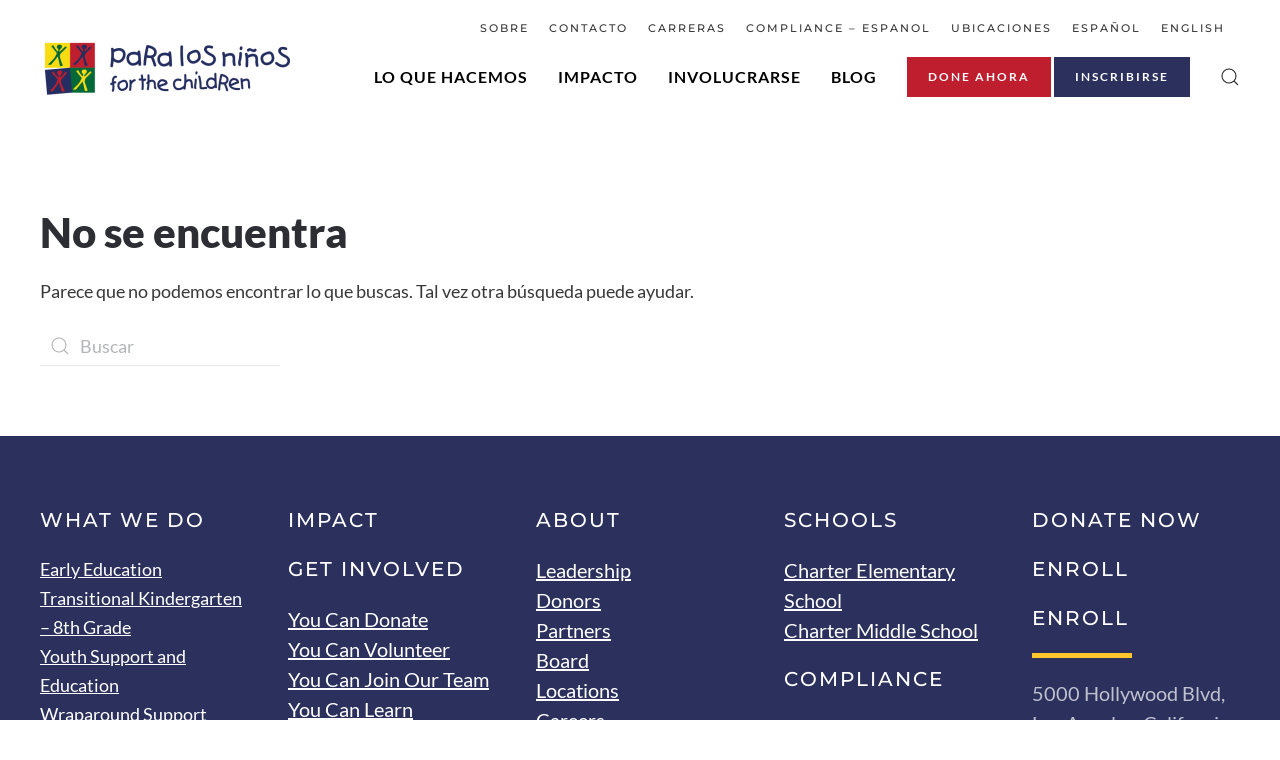

--- FILE ---
content_type: text/html; charset=UTF-8
request_url: https://paralosninos.org/es/author/cassiemondaylovesyou-com/
body_size: 8844
content:
<!DOCTYPE html>
<html lang="es-ES">
    <head>
        <meta charset="UTF-8">
        <meta http-equiv="X-UA-Compatible" content="IE=edge">
        <meta name="viewport" content="width=device-width, initial-scale=1">
        <link rel="shortcut icon" href="https://paralosninos.org/wp-content/uploads/2021/10/Asset-1@4x.png">
        <link rel="apple-touch-icon" href="/wp-content/themes/yootheme/vendor/yootheme/theme-wordpress/assets/images/apple-touch-icon.png">
                <title>cassie@mondaylovesyou.com &#8211; Para Los Niños</title>
<meta name='robots' content='max-image-preview:large' />
	<style>img:is([sizes="auto" i], [sizes^="auto," i]) { contain-intrinsic-size: 3000px 1500px }</style>
	<link rel="alternate" type="application/rss+xml" title="Para Los Niños &raquo; Feed" href="https://paralosninos.org/es/feed/" />
<link rel="alternate" type="application/rss+xml" title="Para Los Niños &raquo; Feed de los comentarios" href="https://paralosninos.org/es/comments/feed/" />
<link rel="alternate" type="application/rss+xml" title="Para Los Niños &raquo; Feed de entradas de cassie@mondaylovesyou.com" href="https://paralosninos.org/es/author/cassiemondaylovesyou-com/feed/" />
<script type="text/javascript">
/* <![CDATA[ */
window._wpemojiSettings = {"baseUrl":"https:\/\/s.w.org\/images\/core\/emoji\/16.0.1\/72x72\/","ext":".png","svgUrl":"https:\/\/s.w.org\/images\/core\/emoji\/16.0.1\/svg\/","svgExt":".svg","source":{"concatemoji":"https:\/\/paralosninos.org\/wp-includes\/js\/wp-emoji-release.min.js?ver=6.8.3"}};
/*! This file is auto-generated */
!function(s,n){var o,i,e;function c(e){try{var t={supportTests:e,timestamp:(new Date).valueOf()};sessionStorage.setItem(o,JSON.stringify(t))}catch(e){}}function p(e,t,n){e.clearRect(0,0,e.canvas.width,e.canvas.height),e.fillText(t,0,0);var t=new Uint32Array(e.getImageData(0,0,e.canvas.width,e.canvas.height).data),a=(e.clearRect(0,0,e.canvas.width,e.canvas.height),e.fillText(n,0,0),new Uint32Array(e.getImageData(0,0,e.canvas.width,e.canvas.height).data));return t.every(function(e,t){return e===a[t]})}function u(e,t){e.clearRect(0,0,e.canvas.width,e.canvas.height),e.fillText(t,0,0);for(var n=e.getImageData(16,16,1,1),a=0;a<n.data.length;a++)if(0!==n.data[a])return!1;return!0}function f(e,t,n,a){switch(t){case"flag":return n(e,"\ud83c\udff3\ufe0f\u200d\u26a7\ufe0f","\ud83c\udff3\ufe0f\u200b\u26a7\ufe0f")?!1:!n(e,"\ud83c\udde8\ud83c\uddf6","\ud83c\udde8\u200b\ud83c\uddf6")&&!n(e,"\ud83c\udff4\udb40\udc67\udb40\udc62\udb40\udc65\udb40\udc6e\udb40\udc67\udb40\udc7f","\ud83c\udff4\u200b\udb40\udc67\u200b\udb40\udc62\u200b\udb40\udc65\u200b\udb40\udc6e\u200b\udb40\udc67\u200b\udb40\udc7f");case"emoji":return!a(e,"\ud83e\udedf")}return!1}function g(e,t,n,a){var r="undefined"!=typeof WorkerGlobalScope&&self instanceof WorkerGlobalScope?new OffscreenCanvas(300,150):s.createElement("canvas"),o=r.getContext("2d",{willReadFrequently:!0}),i=(o.textBaseline="top",o.font="600 32px Arial",{});return e.forEach(function(e){i[e]=t(o,e,n,a)}),i}function t(e){var t=s.createElement("script");t.src=e,t.defer=!0,s.head.appendChild(t)}"undefined"!=typeof Promise&&(o="wpEmojiSettingsSupports",i=["flag","emoji"],n.supports={everything:!0,everythingExceptFlag:!0},e=new Promise(function(e){s.addEventListener("DOMContentLoaded",e,{once:!0})}),new Promise(function(t){var n=function(){try{var e=JSON.parse(sessionStorage.getItem(o));if("object"==typeof e&&"number"==typeof e.timestamp&&(new Date).valueOf()<e.timestamp+604800&&"object"==typeof e.supportTests)return e.supportTests}catch(e){}return null}();if(!n){if("undefined"!=typeof Worker&&"undefined"!=typeof OffscreenCanvas&&"undefined"!=typeof URL&&URL.createObjectURL&&"undefined"!=typeof Blob)try{var e="postMessage("+g.toString()+"("+[JSON.stringify(i),f.toString(),p.toString(),u.toString()].join(",")+"));",a=new Blob([e],{type:"text/javascript"}),r=new Worker(URL.createObjectURL(a),{name:"wpTestEmojiSupports"});return void(r.onmessage=function(e){c(n=e.data),r.terminate(),t(n)})}catch(e){}c(n=g(i,f,p,u))}t(n)}).then(function(e){for(var t in e)n.supports[t]=e[t],n.supports.everything=n.supports.everything&&n.supports[t],"flag"!==t&&(n.supports.everythingExceptFlag=n.supports.everythingExceptFlag&&n.supports[t]);n.supports.everythingExceptFlag=n.supports.everythingExceptFlag&&!n.supports.flag,n.DOMReady=!1,n.readyCallback=function(){n.DOMReady=!0}}).then(function(){return e}).then(function(){var e;n.supports.everything||(n.readyCallback(),(e=n.source||{}).concatemoji?t(e.concatemoji):e.wpemoji&&e.twemoji&&(t(e.twemoji),t(e.wpemoji)))}))}((window,document),window._wpemojiSettings);
/* ]]> */
</script>
		<style id="content-control-block-styles">
			@media (max-width: 640px) {
	.cc-hide-on-mobile {
		display: none !important;
	}
}
@media (min-width: 641px) and (max-width: 920px) {
	.cc-hide-on-tablet {
		display: none !important;
	}
}
@media (min-width: 921px) and (max-width: 1440px) {
	.cc-hide-on-desktop {
		display: none !important;
	}
}		</style>
		<link rel='stylesheet' id='genesis-blocks-style-css-css' href='https://paralosninos.org/wp-content/plugins/genesis-blocks/dist/style-blocks.build.css?ver=1764963549' type='text/css' media='all' />
<style id='wp-emoji-styles-inline-css' type='text/css'>

	img.wp-smiley, img.emoji {
		display: inline !important;
		border: none !important;
		box-shadow: none !important;
		height: 1em !important;
		width: 1em !important;
		margin: 0 0.07em !important;
		vertical-align: -0.1em !important;
		background: none !important;
		padding: 0 !important;
	}
</style>
<link rel='stylesheet' id='wp-block-library-css' href='https://paralosninos.org/wp-includes/css/dist/block-library/style.min.css?ver=6.8.3' type='text/css' media='all' />
<style id='classic-theme-styles-inline-css' type='text/css'>
/*! This file is auto-generated */
.wp-block-button__link{color:#fff;background-color:#32373c;border-radius:9999px;box-shadow:none;text-decoration:none;padding:calc(.667em + 2px) calc(1.333em + 2px);font-size:1.125em}.wp-block-file__button{background:#32373c;color:#fff;text-decoration:none}
</style>
<link rel='stylesheet' id='content-control-block-styles-css' href='https://paralosninos.org/wp-content/plugins/content-control/dist/style-block-editor.css?ver=2.6.5' type='text/css' media='all' />
<style id='global-styles-inline-css' type='text/css'>
:root{--wp--preset--aspect-ratio--square: 1;--wp--preset--aspect-ratio--4-3: 4/3;--wp--preset--aspect-ratio--3-4: 3/4;--wp--preset--aspect-ratio--3-2: 3/2;--wp--preset--aspect-ratio--2-3: 2/3;--wp--preset--aspect-ratio--16-9: 16/9;--wp--preset--aspect-ratio--9-16: 9/16;--wp--preset--color--black: #000000;--wp--preset--color--cyan-bluish-gray: #abb8c3;--wp--preset--color--white: #ffffff;--wp--preset--color--pale-pink: #f78da7;--wp--preset--color--vivid-red: #cf2e2e;--wp--preset--color--luminous-vivid-orange: #ff6900;--wp--preset--color--luminous-vivid-amber: #fcb900;--wp--preset--color--light-green-cyan: #7bdcb5;--wp--preset--color--vivid-green-cyan: #00d084;--wp--preset--color--pale-cyan-blue: #8ed1fc;--wp--preset--color--vivid-cyan-blue: #0693e3;--wp--preset--color--vivid-purple: #9b51e0;--wp--preset--gradient--vivid-cyan-blue-to-vivid-purple: linear-gradient(135deg,rgba(6,147,227,1) 0%,rgb(155,81,224) 100%);--wp--preset--gradient--light-green-cyan-to-vivid-green-cyan: linear-gradient(135deg,rgb(122,220,180) 0%,rgb(0,208,130) 100%);--wp--preset--gradient--luminous-vivid-amber-to-luminous-vivid-orange: linear-gradient(135deg,rgba(252,185,0,1) 0%,rgba(255,105,0,1) 100%);--wp--preset--gradient--luminous-vivid-orange-to-vivid-red: linear-gradient(135deg,rgba(255,105,0,1) 0%,rgb(207,46,46) 100%);--wp--preset--gradient--very-light-gray-to-cyan-bluish-gray: linear-gradient(135deg,rgb(238,238,238) 0%,rgb(169,184,195) 100%);--wp--preset--gradient--cool-to-warm-spectrum: linear-gradient(135deg,rgb(74,234,220) 0%,rgb(151,120,209) 20%,rgb(207,42,186) 40%,rgb(238,44,130) 60%,rgb(251,105,98) 80%,rgb(254,248,76) 100%);--wp--preset--gradient--blush-light-purple: linear-gradient(135deg,rgb(255,206,236) 0%,rgb(152,150,240) 100%);--wp--preset--gradient--blush-bordeaux: linear-gradient(135deg,rgb(254,205,165) 0%,rgb(254,45,45) 50%,rgb(107,0,62) 100%);--wp--preset--gradient--luminous-dusk: linear-gradient(135deg,rgb(255,203,112) 0%,rgb(199,81,192) 50%,rgb(65,88,208) 100%);--wp--preset--gradient--pale-ocean: linear-gradient(135deg,rgb(255,245,203) 0%,rgb(182,227,212) 50%,rgb(51,167,181) 100%);--wp--preset--gradient--electric-grass: linear-gradient(135deg,rgb(202,248,128) 0%,rgb(113,206,126) 100%);--wp--preset--gradient--midnight: linear-gradient(135deg,rgb(2,3,129) 0%,rgb(40,116,252) 100%);--wp--preset--font-size--small: 13px;--wp--preset--font-size--medium: 20px;--wp--preset--font-size--large: 36px;--wp--preset--font-size--x-large: 42px;--wp--preset--spacing--20: 0.44rem;--wp--preset--spacing--30: 0.67rem;--wp--preset--spacing--40: 1rem;--wp--preset--spacing--50: 1.5rem;--wp--preset--spacing--60: 2.25rem;--wp--preset--spacing--70: 3.38rem;--wp--preset--spacing--80: 5.06rem;--wp--preset--shadow--natural: 6px 6px 9px rgba(0, 0, 0, 0.2);--wp--preset--shadow--deep: 12px 12px 50px rgba(0, 0, 0, 0.4);--wp--preset--shadow--sharp: 6px 6px 0px rgba(0, 0, 0, 0.2);--wp--preset--shadow--outlined: 6px 6px 0px -3px rgba(255, 255, 255, 1), 6px 6px rgba(0, 0, 0, 1);--wp--preset--shadow--crisp: 6px 6px 0px rgba(0, 0, 0, 1);}:where(.is-layout-flex){gap: 0.5em;}:where(.is-layout-grid){gap: 0.5em;}body .is-layout-flex{display: flex;}.is-layout-flex{flex-wrap: wrap;align-items: center;}.is-layout-flex > :is(*, div){margin: 0;}body .is-layout-grid{display: grid;}.is-layout-grid > :is(*, div){margin: 0;}:where(.wp-block-columns.is-layout-flex){gap: 2em;}:where(.wp-block-columns.is-layout-grid){gap: 2em;}:where(.wp-block-post-template.is-layout-flex){gap: 1.25em;}:where(.wp-block-post-template.is-layout-grid){gap: 1.25em;}.has-black-color{color: var(--wp--preset--color--black) !important;}.has-cyan-bluish-gray-color{color: var(--wp--preset--color--cyan-bluish-gray) !important;}.has-white-color{color: var(--wp--preset--color--white) !important;}.has-pale-pink-color{color: var(--wp--preset--color--pale-pink) !important;}.has-vivid-red-color{color: var(--wp--preset--color--vivid-red) !important;}.has-luminous-vivid-orange-color{color: var(--wp--preset--color--luminous-vivid-orange) !important;}.has-luminous-vivid-amber-color{color: var(--wp--preset--color--luminous-vivid-amber) !important;}.has-light-green-cyan-color{color: var(--wp--preset--color--light-green-cyan) !important;}.has-vivid-green-cyan-color{color: var(--wp--preset--color--vivid-green-cyan) !important;}.has-pale-cyan-blue-color{color: var(--wp--preset--color--pale-cyan-blue) !important;}.has-vivid-cyan-blue-color{color: var(--wp--preset--color--vivid-cyan-blue) !important;}.has-vivid-purple-color{color: var(--wp--preset--color--vivid-purple) !important;}.has-black-background-color{background-color: var(--wp--preset--color--black) !important;}.has-cyan-bluish-gray-background-color{background-color: var(--wp--preset--color--cyan-bluish-gray) !important;}.has-white-background-color{background-color: var(--wp--preset--color--white) !important;}.has-pale-pink-background-color{background-color: var(--wp--preset--color--pale-pink) !important;}.has-vivid-red-background-color{background-color: var(--wp--preset--color--vivid-red) !important;}.has-luminous-vivid-orange-background-color{background-color: var(--wp--preset--color--luminous-vivid-orange) !important;}.has-luminous-vivid-amber-background-color{background-color: var(--wp--preset--color--luminous-vivid-amber) !important;}.has-light-green-cyan-background-color{background-color: var(--wp--preset--color--light-green-cyan) !important;}.has-vivid-green-cyan-background-color{background-color: var(--wp--preset--color--vivid-green-cyan) !important;}.has-pale-cyan-blue-background-color{background-color: var(--wp--preset--color--pale-cyan-blue) !important;}.has-vivid-cyan-blue-background-color{background-color: var(--wp--preset--color--vivid-cyan-blue) !important;}.has-vivid-purple-background-color{background-color: var(--wp--preset--color--vivid-purple) !important;}.has-black-border-color{border-color: var(--wp--preset--color--black) !important;}.has-cyan-bluish-gray-border-color{border-color: var(--wp--preset--color--cyan-bluish-gray) !important;}.has-white-border-color{border-color: var(--wp--preset--color--white) !important;}.has-pale-pink-border-color{border-color: var(--wp--preset--color--pale-pink) !important;}.has-vivid-red-border-color{border-color: var(--wp--preset--color--vivid-red) !important;}.has-luminous-vivid-orange-border-color{border-color: var(--wp--preset--color--luminous-vivid-orange) !important;}.has-luminous-vivid-amber-border-color{border-color: var(--wp--preset--color--luminous-vivid-amber) !important;}.has-light-green-cyan-border-color{border-color: var(--wp--preset--color--light-green-cyan) !important;}.has-vivid-green-cyan-border-color{border-color: var(--wp--preset--color--vivid-green-cyan) !important;}.has-pale-cyan-blue-border-color{border-color: var(--wp--preset--color--pale-cyan-blue) !important;}.has-vivid-cyan-blue-border-color{border-color: var(--wp--preset--color--vivid-cyan-blue) !important;}.has-vivid-purple-border-color{border-color: var(--wp--preset--color--vivid-purple) !important;}.has-vivid-cyan-blue-to-vivid-purple-gradient-background{background: var(--wp--preset--gradient--vivid-cyan-blue-to-vivid-purple) !important;}.has-light-green-cyan-to-vivid-green-cyan-gradient-background{background: var(--wp--preset--gradient--light-green-cyan-to-vivid-green-cyan) !important;}.has-luminous-vivid-amber-to-luminous-vivid-orange-gradient-background{background: var(--wp--preset--gradient--luminous-vivid-amber-to-luminous-vivid-orange) !important;}.has-luminous-vivid-orange-to-vivid-red-gradient-background{background: var(--wp--preset--gradient--luminous-vivid-orange-to-vivid-red) !important;}.has-very-light-gray-to-cyan-bluish-gray-gradient-background{background: var(--wp--preset--gradient--very-light-gray-to-cyan-bluish-gray) !important;}.has-cool-to-warm-spectrum-gradient-background{background: var(--wp--preset--gradient--cool-to-warm-spectrum) !important;}.has-blush-light-purple-gradient-background{background: var(--wp--preset--gradient--blush-light-purple) !important;}.has-blush-bordeaux-gradient-background{background: var(--wp--preset--gradient--blush-bordeaux) !important;}.has-luminous-dusk-gradient-background{background: var(--wp--preset--gradient--luminous-dusk) !important;}.has-pale-ocean-gradient-background{background: var(--wp--preset--gradient--pale-ocean) !important;}.has-electric-grass-gradient-background{background: var(--wp--preset--gradient--electric-grass) !important;}.has-midnight-gradient-background{background: var(--wp--preset--gradient--midnight) !important;}.has-small-font-size{font-size: var(--wp--preset--font-size--small) !important;}.has-medium-font-size{font-size: var(--wp--preset--font-size--medium) !important;}.has-large-font-size{font-size: var(--wp--preset--font-size--large) !important;}.has-x-large-font-size{font-size: var(--wp--preset--font-size--x-large) !important;}
:where(.wp-block-post-template.is-layout-flex){gap: 1.25em;}:where(.wp-block-post-template.is-layout-grid){gap: 1.25em;}
:where(.wp-block-columns.is-layout-flex){gap: 2em;}:where(.wp-block-columns.is-layout-grid){gap: 2em;}
:root :where(.wp-block-pullquote){font-size: 1.5em;line-height: 1.6;}
</style>
<link href="https://paralosninos.org/wp-content/themes/yootheme_pln/css/theme.1.css?ver=1754028286" rel="stylesheet">
<link href="https://paralosninos.org/wp-content/themes/yootheme_pln/css/custom.css?ver=2.7.22" rel="stylesheet">
<script type="text/javascript" src="https://paralosninos.org/wp-includes/js/jquery/jquery.min.js?ver=3.7.1" id="jquery-core-js"></script>
<script type="text/javascript" src="https://paralosninos.org/wp-includes/js/jquery/jquery-migrate.min.js?ver=3.4.1" id="jquery-migrate-js"></script>
<link rel="https://api.w.org/" href="https://paralosninos.org/wp-json/" /><link rel="alternate" title="JSON" type="application/json" href="https://paralosninos.org/wp-json/wp/v2/users/3" /><link rel="EditURI" type="application/rsd+xml" title="RSD" href="https://paralosninos.org/xmlrpc.php?rsd" />
<meta name="cdp-version" content="1.5.0" /><!-- Google Tag Manager -->
<script>(function(w,d,s,l,i){w[l]=w[l]||[];w[l].push({'gtm.start':
new Date().getTime(),event:'gtm.js'});var f=d.getElementsByTagName(s)[0],
j=d.createElement(s),dl=l!='dataLayer'?'&l='+l:'';j.async=true;j.src=
'https://www.googletagmanager.com/gtm.js?id='+i+dl;f.parentNode.insertBefore(j,f);
})(window,document,'script','dataLayer','GTM-TG76B25');</script>
<!-- End Google Tag Manager -->

<meta name="facebook-domain-verification" content="zn97ou59hcwks3dhaqusnkthws5bbp" />
<script src="https://cdn.pagesense.io/js/paralosninos/d000b74e69684b329a046a0cff9686aa.js"></script>
<script src="https://sky.blackbaudcdn.net/static/og-web-loader/1/main.js" data-envid="p-i_r9Oi7p20OcF4fM_NYUFQ"></script><script src="https://paralosninos.org/wp-content/themes/yootheme/vendor/yootheme/theme-analytics/app/analytics.min.js?ver=2.7.22" defer></script>
<script src="https://paralosninos.org/wp-content/themes/yootheme/vendor/assets/uikit/dist/js/uikit.min.js?ver=2.7.22"></script>
<script src="https://paralosninos.org/wp-content/themes/yootheme/vendor/assets/uikit/dist/js/uikit-icons-fuse.min.js?ver=2.7.22"></script>
<script src="https://paralosninos.org/wp-content/themes/yootheme/js/theme.js?ver=2.7.22"></script>
<script>var $theme = {"google_analytics":"UA-125591587-1","google_analytics_anonymize":""};</script>
<script src="https://paralosninos.org/wp-content/themes/yootheme_pln/js/custom.js?ver=2.7.22"></script>
<script>var w=window;var p = w.location.protocol;if(p.indexOf("http") < 0){p = "http"+":";}var d = document;var f = d.getElementsByTagName('script')[0],s = d.createElement('script');s.type = 'text/javascript'; s.async = false; if (s.readyState){s.onreadystatechange = function(){if (s.readyState=="loaded"||s.readyState == "complete"){s.onreadystatechange = null;try{loadwaprops("3z8ecdc6785abf9aa287e725a8536663a6","3z59353b98d72f8592e4ba90c72e79fa79","3zc9756b30f0f9ef35cf0689b36a4ba231d79fa90d16833f3ba4946871ebb4ec31","3ze57e76aa466ec595a663ea42214281e745a0b9bd6e4af6acd79e1a568e4f622f","0.0");}catch(e){}}};}else {s.onload = function(){try{loadwaprops("3z8ecdc6785abf9aa287e725a8536663a6","3z59353b98d72f8592e4ba90c72e79fa79","3zc9756b30f0f9ef35cf0689b36a4ba231d79fa90d16833f3ba4946871ebb4ec31","3ze57e76aa466ec595a663ea42214281e745a0b9bd6e4af6acd79e1a568e4f622f","0.0");}catch(e){}};};s.src =p+"//ma.zoho.com/hub/js/WebsiteAutomation.js";f.parentNode.insertBefore(s, f);</script>    </head>
    <body class="archive author author-cassiemondaylovesyou-com author-3 wp-theme-yootheme wp-child-theme-yootheme_pln ">
        <!-- Google Tag Manager (noscript) -->
<noscript><iframe src="https://www.googletagmanager.com/ns.html?id=GTM-TG76B25"
height="0" width="0" style="display:none;visibility:hidden"></iframe></noscript>
<!-- End Google Tag Manager (noscript) -->
        
        
        <div class="tm-page">

                        
<div class="tm-header-mobile uk-hidden@m">


    <div class="uk-navbar-container">
        <nav uk-navbar="container: .tm-header-mobile">

                        <div class="uk-navbar-left">

                
                                <a class="uk-navbar-toggle" href="#tm-mobile" uk-toggle>
                    <div uk-navbar-toggle-icon></div>
                                    </a>
                
                
            </div>
            
                        <div class="uk-navbar-center">
                
<a href="https://paralosninos.org/es/home-espanol" class="uk-navbar-item uk-logo">
    <img alt src="/wp-content/themes/yootheme/cache/pln-logo-bc15e41c.png" srcset="/wp-content/themes/yootheme/cache/pln-logo-bc15e41c.png 250w, /wp-content/themes/yootheme/cache/pln-logo-38c9d4a4.png 500w" sizes="(min-width: 250px) 250px" data-width="250" data-height="62"></a>
                            </div>
            
            
        </nav>
    </div>

    

<div id="tm-mobile" uk-offcanvas mode="slide" overlay>
    <div class="uk-offcanvas-bar">

                <button class="uk-offcanvas-close" type="button" uk-close></button>
        
        
            
<div class="uk-child-width-1-1" uk-grid>    <div>
<div class="uk-panel widget widget_nav_menu" id="nav_menu-7">

    
    
<ul class="uk-nav uk-nav-default">
    
	<li class="menu-item menu-item-type-post_type menu-item-object-page"><a href="https://paralosninos.org/es/que-hacemos/"> Lo Que Hacemos</a></li>
	<li class="menu-item menu-item-type-post_type menu-item-object-page"><a href="https://paralosninos.org/es/impact-espanol/"> Impacto</a></li>
	<li class="menu-item menu-item-type-post_type menu-item-object-page"><a href="https://paralosninos.org/es/get-involved-espanol/"> Involucrarse</a></li>
	<li class="menu-item menu-item-type-post_type menu-item-object-page"><a href="https://paralosninos.org/insights/"> Blog</a></li></ul>

</div>
</div>    <div>
<div class="uk-panel widget widget_nav_menu" id="nav_menu-5">

    
    
<ul class="uk-nav uk-nav-default">
    
	<li class="menu-item menu-item-type-post_type menu-item-object-page"><a href="https://paralosninos.org/es/sobre/"> Sobre</a></li>
	<li class="menu-item menu-item-type-post_type menu-item-object-page"><a href="https://paralosninos.org/es/contacto/"> Contacto</a></li>
	<li class="menu-item menu-item-type-post_type menu-item-object-page"><a href="https://paralosninos.org/es/join-our-team-espanol/"> Carreras</a></li>
	<li class="menu-item menu-item-type-post_type menu-item-object-page"><a href="https://paralosninos.org/es/compliance-espanol/"> Compliance – espanol</a></li>
	<li class="menu-item menu-item-type-post_type menu-item-object-page"><a href="https://paralosninos.org/es/ubicaciones/"> Ubicaciones</a></li>
	<li class="lang-item lang-item-17 lang-item-es current-lang no-translation lang-item-first menu-item menu-item-type-custom menu-item-object-custom menu-item-home"><a href="https://paralosninos.org/es/home-espanol/"> Español</a></li>
	<li class="lang-item lang-item-19 lang-item-en no-translation menu-item menu-item-type-custom menu-item-object-custom"><a href="https://paralosninos.org/"> English</a></li></ul>

</div>
</div>    <div>
<div class="uk-panel widget widget_custom_html" id="custom_html-6">

    
    <div class="textwidget custom-html-widget"><a class="el-content uk-button uk-button-primary" href="https://paralosninos.org/donate/">
Done Ahora
</a><br />
<a class="el-content uk-button uk-button-secondary uk-margin-small-top" href="https://paralosninos.org/es/enroll-espanol/">
Inscribirse
</a></div>
</div>
</div>    <div>
<div class="uk-panel widget widget_polylang" id="polylang-3">

    
    <ul>
	<li class="lang-item lang-item-17 lang-item-es current-lang no-translation lang-item-first"><a lang="es-ES" hreflang="es-ES" href="https://paralosninos.org/es/home-espanol/" aria-current="true">Español</a></li>
	<li class="lang-item lang-item-19 lang-item-en no-translation"><a lang="en-US" hreflang="en-US" href="https://paralosninos.org/">English</a></li>
</ul>

</div>
</div>    <div>
<div class="uk-panel widget widget_search" id="search-2">

    
    

    <form id="search-ef24" action="https://paralosninos.org/es/" method="get" role="search" class="uk-search uk-search-default uk-width-1-1"><span uk-search-icon></span><input name="s" placeholder="Buscar" required type="search" class="uk-search-input"></form>






</div>
</div></div>
            
    </div>
</div>

</div>


<div class="tm-header uk-visible@m" uk-header>



    
        <div class="uk-navbar-container">

            <div class="uk-container uk-container-xlarge">
                <nav class="uk-navbar" uk-navbar="{&quot;align&quot;:&quot;left&quot;,&quot;boundary&quot;:&quot;.tm-header .uk-navbar-container&quot;,&quot;container&quot;:&quot;.tm-header&quot;}">

                                        <div class="uk-navbar-left">

                                                    
<a href="https://paralosninos.org/es/home-espanol" class="uk-navbar-item uk-logo">
    <img alt src="/wp-content/themes/yootheme/cache/pln-logo-bc15e41c.png" srcset="/wp-content/themes/yootheme/cache/pln-logo-bc15e41c.png 250w, /wp-content/themes/yootheme/cache/pln-logo-38c9d4a4.png 500w" sizes="(min-width: 250px) 250px" data-width="250" data-height="62"><img class="uk-logo-inverse" alt src="/wp-content/themes/yootheme/cache/pln-logo-transparent-medium-dc7f6c97.png" srcset="/wp-content/themes/yootheme/cache/pln-logo-transparent-medium-dc7f6c97.png 250w, /wp-content/themes/yootheme/cache/pln-logo-transparent-medium-bf172369.png 266w" sizes="(min-width: 250px) 250px" data-width="250" data-height="71"></a>
                                                    
                        
                    </div>
                    
                    
                                        <div class="uk-navbar-right uk-flex-column">

                                                    <div class="uk-flex uk-margin-auto-left">
                            
<div class="uk-panel uk-margin-auto-left widget widget_nav_menu" id="nav_menu-3">

    
    
<ul class="uk-subnav">
    <li class="menu-item menu-item-type-post_type menu-item-object-page"><a href="https://paralosninos.org/es/sobre/"> Sobre</a></li><li class="menu-item menu-item-type-post_type menu-item-object-page"><a href="https://paralosninos.org/es/contacto/"> Contacto</a></li><li class="menu-item menu-item-type-post_type menu-item-object-page"><a href="https://paralosninos.org/es/join-our-team-espanol/"> Carreras</a></li><li class="menu-item menu-item-type-post_type menu-item-object-page"><a href="https://paralosninos.org/es/compliance-espanol/"> Compliance – espanol</a></li><li class="menu-item menu-item-type-post_type menu-item-object-page"><a href="https://paralosninos.org/es/ubicaciones/"> Ubicaciones</a></li><li class="lang-item lang-item-17 lang-item-es current-lang no-translation lang-item-first menu-item menu-item-type-custom menu-item-object-custom menu-item-home"><a href="https://paralosninos.org/es/home-espanol/"> Español</a></li><li class="lang-item lang-item-19 lang-item-en no-translation menu-item menu-item-type-custom menu-item-object-custom"><a href="https://paralosninos.org/"> English</a></li></ul>

</div>

<div class="uk-panel widget widget_polylang" id="polylang-2">

    
    <ul>
	<li class="lang-item lang-item-17 lang-item-es current-lang no-translation lang-item-first"><a lang="es-ES" hreflang="es-ES" href="https://paralosninos.org/es/home-espanol/" aria-current="true">Español</a></li>
	<li class="lang-item lang-item-19 lang-item-en no-translation"><a lang="en-US" hreflang="en-US" href="https://paralosninos.org/">English</a></li>
</ul>

</div>
                            </div>
                        
                        <div class="uk-flex">
                            
                            
<ul class="uk-navbar-nav">
    
	<li class="menu-item menu-item-type-post_type menu-item-object-page"><a href="https://paralosninos.org/es/que-hacemos/"> Lo Que Hacemos</a></li>
	<li class="menu-item menu-item-type-post_type menu-item-object-page"><a href="https://paralosninos.org/es/impact-espanol/"> Impacto</a></li>
	<li class="menu-item menu-item-type-post_type menu-item-object-page"><a href="https://paralosninos.org/es/get-involved-espanol/"> Involucrarse</a></li>
	<li class="menu-item menu-item-type-post_type menu-item-object-page"><a href="https://paralosninos.org/insights/"> Blog</a></li></ul>

<div class="uk-navbar-item widget widget_custom_html" id="custom_html-4">

    
    <div class="textwidget custom-html-widget"><a class="el-content uk-button uk-button-primary" href="https://paralosninos.org/donate/">
Done Ahora
</a>
<a class="el-content uk-button uk-button-secondary" href="https://paralosninos.org/es/enroll-espanol/">
Inscribirse
</a></div>
</div>

<div class="widget widget_search" id="search-4">

    
    

    <a class="uk-navbar-toggle" href="#search-13e0-modal" uk-search-icon uk-toggle></a>

    <div id="search-13e0-modal" class="uk-modal-full" uk-modal>
        <div class="uk-modal-dialog uk-flex uk-flex-center uk-flex-middle" uk-height-viewport>
            <button class="uk-modal-close-full" type="button" uk-close></button>
            <div class="uk-search uk-search-large">
                <form id="search-13e0" action="https://paralosninos.org/es/" method="get" role="search" class="uk-search uk-search-large"><input name="s" placeholder="Buscar" required type="search" class="uk-search-input uk-text-center" autofocus></form>            </div>
        </div>
    </div>







</div>
                        </div>

                    </div>
                    
                </nav>
            </div>

        </div>

    





</div>
            
            
            
            <div id="tm-main"  class="tm-main uk-section uk-section-default" uk-height-viewport="expand: true">
                <div class="uk-container">

                    
                    <div class="uk-grid" uk-grid>
                        <div class="uk-width-expand@m">

                    
                            
            

<h1>No se encuentra</h1>


    <p>Parece que no podemos encontrar lo que buscas. Tal vez otra búsqueda puede ayudar.</p>

    

    <form id="search-30c5" action="https://paralosninos.org/es/" method="get" role="search" class="uk-search uk-search-default"><span uk-search-icon></span><input name="s" placeholder="Buscar" required type="search" class="uk-search-input"></form>






        
                                                </div>

                        
<aside id="tm-sidebar" class="tm-sidebar uk-width-1-4@m">
    
<div class="uk-child-width-1-1" uk-grid></div></aside>

                    </div>
                     
                </div>
            </div>
            
            <!-- Builder #builderwidget-8 -->
<div class="uk-section-primary uk-section">
    
        
        
        
            
                                <div class="uk-container">                
                    
                    <div class="tm-grid-expand uk-grid-margin" uk-grid>
<div class="uk-width-2-5 uk-width-1-2@s uk-width-1-5@m">
    
        
            
            
                
                    
<div class="uk-panel uk-margin-remove-first-child uk-margin">
    
                        
                    

        
                <h4 class="el-title uk-margin-top uk-margin-remove-bottom">                        <a href="/education-community/" class="uk-link-reset">What We Do</a>                    </h4>        
        
    
        
        
                <div class="el-content uk-panel uk-margin-top"><p><a href="https://paralosninos.org/early-education/">Early Education</a><br /><a href="https://paralosninos.org/transitional-kindergarten-8th-grade/">Transitional Kindergarten – 8th Grade</a><br /><a href="https://paralosninos.org/youth-support-and-education/">Youth Support and Education</a><br /><a href="https://paralosninos.org/wraparound-support/">Wraparound Support</a><br /><a href="https://paralosninos.org/community-transformation/">Community Transformation</a></p></div>        
        
        
        
        
    
</div>
                
            
        
    
</div>

<div class="uk-width-2-5 uk-width-1-2@s uk-width-1-5@m">
    
        
            
            
                
                    
<div class="uk-panel uk-margin-remove-first-child uk-margin">
    
                        
                    

        
                <h3 class="el-title uk-h4 uk-margin-top uk-margin-remove-bottom">                        <a href="/impact/" class="uk-link-reset">Impact </a>                    </h3>        
        
    
        
        
        
        
        
        
        
    
</div>
<div class="uk-panel uk-margin-remove-first-child uk-margin">
    
                        
                    

        
                <h3 class="el-title uk-h4 uk-margin-top uk-margin-remove-bottom">                        Get Involved                    </h3>        
        
    
        
        
                <div class="el-content uk-panel uk-text-lead uk-margin-top"><p><a href="https://paralosninos.org/giving/">You Can Donate</a><br /><a href="https://paralosninos.org/volunteer/">You Can Volunteer</a><br /><a href="https://paralosninos.org/join-our-team/">You Can Join Our Team</a><br /><a href="https://paralosninos.org/learn/">You Can Learn</a></p></div>        
        
        
        
        
    
</div>
<div class="uk-panel uk-margin-remove-first-child uk-margin">
    
                        
                    

        
                <h3 class="el-title uk-h4 uk-margin-top uk-margin-remove-bottom">                        Insights                    </h3>        
        
    
        
        
        
        
        
        
        
    
</div>
                
            
        
    
</div>

<div class="uk-width-2-5 uk-width-1-3@s uk-width-1-5@m">
    
        
            
            
                
                    
<div class="uk-panel uk-margin-remove-first-child uk-margin">
    
                        
                    

        
                <h3 class="el-title uk-h4 uk-margin-top uk-margin-remove-bottom">                        <a href="/about/" class="uk-link-reset">About</a>                    </h3>        
        
    
        
        
                <div class="el-content uk-panel uk-text-lead uk-margin-top"><p><a href="https://paralosninos.org/leadership/">Leadership</a><br /><a href="https://paralosninos.org/donors/">Donors</a><br /><a href="https://paralosninos.org/partners/">Partners</a><br /><a href="https://paralosninos.org/board/">Board</a><br /><a href="https://paralosninos.org/locations/">Locations</a><br /><a href="https://paralosninos.org/es/join-our-team-espanol/">Careers</a></p></div>        
        
        
        
        
    
</div>
                
            
        
    
</div>

<div class="uk-width-2-5 uk-width-1-3@s uk-width-1-5@m">
    
        
            
            
                
                    
<div class="uk-panel uk-margin-remove-first-child uk-margin">
    
                        
                    

        
                <h3 class="el-title uk-h4 uk-margin-top uk-margin-remove-bottom">                        <a href="/about/" class="uk-link-reset">Schools</a>                    </h3>        
        
    
        
        
                <div class="el-content uk-panel uk-text-lead uk-margin-top"><p><a href="https://paralosninos.org/charter-elementary-school/">Charter Elementary School</a><br /><a href="https://paralosninos.org/pln-charter-middle-school/">Charter Middle School</a></p></div>        
        
        
        
        
    
</div>
<div class="uk-panel uk-margin-remove-first-child uk-margin">
    
                        
                    

        
                <h3 class="el-title uk-h4 uk-margin-top uk-margin-remove-bottom">                        Compliance                    </h3>        
        
    
        
        
        
        
        
        
        
    
</div>
<div class="uk-panel uk-margin-remove-first-child uk-margin">
    
                        
                    

        
                <h3 class="el-title uk-h4 uk-margin-top uk-margin-remove-bottom">                        Employees                    </h3>        
        
    
        
        
        
        
        
        
        
    
</div>
                
            
        
    
</div>

<div class="uk-width-4-5 uk-width-1-3@s uk-width-1-5@m">
    
        
            
            
                
                    
<div class="uk-panel uk-margin-remove-first-child uk-margin">
    
                        
                    

        
                <h3 class="el-title uk-h4 uk-margin-top uk-margin-remove-bottom">                        Donate Now                    </h3>        
        
    
        
        
        
        
        
        
        
    
</div>
<div class="uk-panel uk-margin-remove-first-child uk-margin">
    
                        
                    

        
                <h3 class="el-title uk-h4 uk-margin-top uk-margin-remove-bottom">                        Enroll                    </h3>        
        
    
        
        
        
        
        
        
        
    
</div>
<div class="uk-panel uk-margin-remove-first-child uk-margin">
    
                        
                    

        
                <h3 class="el-title uk-h4 uk-margin-top uk-margin-remove-bottom">                        Enroll                    </h3>        
        
    
        
        
        
        
        
        
        
    
</div><hr class="uk-divider-small">
<div class="uk-panel uk-margin-remove-first-child uk-margin">
    
                        
                    

        
        
        
    
        
        
                <div class="el-content uk-panel uk-text-lead uk-margin-top">5000 Hollywood Blvd, Los Angeles, California 90027

(213) 250-4800</div>        
        
                <div class="uk-margin-top"><a href="/contact/" class="el-link uk-button uk-button-default">Contact Us</a></div>        
        
        
    
</div>
                
            
        
    
</div>
</div><div class="tm-grid-expand uk-grid-margin" uk-grid>
<div class="uk-width-1-1@s uk-width-1-2@m">
    
        
            
            
                
                    
<h4 class="uk-h4">        Accreditations and Supporters    </h4><hr class="uk-divider-small">
<div class="uk-margin">
    <div class="uk-child-width-1-3 uk-child-width-1-3@s uk-child-width-1-3@m uk-child-width-1-5@l uk-child-width-1-5@xl uk-flex-middle uk-grid-column-collapse uk-grid-match" uk-grid>        <div>
<div class="el-item uk-panel uk-margin-remove-first-child">
    
                <img class="el-image" alt data-src="/wp-content/themes/yootheme/cache/download-b35e35db.jpeg" data-srcset="/wp-content/themes/yootheme/cache/download-b35e35db.jpeg 100w, /wp-content/themes/yootheme/cache/download-77248b34.jpeg 200w" data-sizes="(min-width: 100px) 100px" data-width="100" data-height="100" uk-img>        
                    

        
        
        
    
        
        
        
        
        
        
        
    
</div></div>
        <div>
<div class="el-item uk-panel uk-margin-remove-first-child">
    
                <img class="el-image" alt data-src="/wp-content/themes/yootheme/cache/headstart-f36aede5.png" data-srcset="/wp-content/themes/yootheme/cache/headstart-f36aede5.png 100w, /wp-content/themes/yootheme/cache/headstart-c1970ca9.png 199w" data-sizes="(min-width: 100px) 100px" data-width="100" data-height="130" uk-img>        
                    

        
        
        
    
        
        
        
        
        
        
        
    
</div></div>
        <div>
<div class="el-item uk-panel uk-margin-remove-first-child">
    
                <img class="el-image" alt data-src="/wp-content/themes/yootheme/cache/GuideStarSeals_gold_LG-df5f0fab.png" data-srcset="/wp-content/themes/yootheme/cache/GuideStarSeals_gold_LG-df5f0fab.png 100w, /wp-content/themes/yootheme/cache/GuideStarSeals_gold_LG-92fbe659.png 200w" data-sizes="(min-width: 100px) 100px" data-width="100" data-height="100" uk-img>        
                    

        
        
        
    
        
        
        
        
        
        
        
    
</div></div>
        </div>

</div>

                
            
        
    
</div>

<div class="uk-width-1-2@s uk-width-1-4@m">
    
        
            
            
                
                    
<h1 class="uk-h3 uk-width-large">        Stay Connected    </h1><hr class="uk-divider-small">
<div class="uk-margin uk-width-large">    <div class="uk-child-width-auto uk-grid-small uk-flex-inline" uk-grid>
            <div>
<a class="el-link uk-icon-button" href="https://www.facebook.com/paralosninosorg" rel="noreferrer"><span uk-icon="icon: facebook;"></span></a></div>
            <div>
<a class="el-link uk-icon-button" href="https://twitter.com/paralosninosorg" rel="noreferrer"><span uk-icon="icon: twitter;"></span></a></div>
            <div>
<a class="el-link uk-icon-button" href="https://www.instagram.com/paralosninosorg/" rel="noreferrer"><span uk-icon="icon: instagram;"></span></a></div>
            <div>
<a class="el-link uk-icon-button" href="https://www.youtube.com/user/paralosninosorg" rel="noreferrer"><span uk-icon="icon: youtube;"></span></a></div>
            <div>
<a class="el-link uk-icon-button" href="https://vm.tiktok.com/TTPdYEyMHL/" rel="noreferrer"><span uk-icon="icon: tiktok;"></span></a></div>
    
    </div></div><div class="uk-panel uk-margin uk-width-large"><p>© Para Los Niños 2021  //  <a href="https://paralosninos.org/terms-of-use/">Terms of Use</a>  //  <a href="https://paralosninos.org/privacy-policy-2/">Privacy Policy</a></p></div>
                
            
        
    
</div>

<div class="uk-width-1-2@s uk-width-1-4@m">
    
        
            
            
                
                    
<div class="uk-margin">
        <img class="el-image" alt="Lugas Seguro" data-src="/wp-content/themes/yootheme/cache/safe-zone-36b4d01d.png" data-srcset="/wp-content/themes/yootheme/cache/safe-zone-36b4d01d.png 200w" data-sizes="(min-width: 200px) 200px" data-width="200" data-height="200" uk-img>    
    
</div>

                
            
        
    
</div>
</div>
                                </div>
                
            
        
    
</div>

            
        </div>

        
        <script type="speculationrules">
{"prefetch":[{"source":"document","where":{"and":[{"href_matches":"\/*"},{"not":{"href_matches":["\/wp-*.php","\/wp-admin\/*","\/wp-content\/uploads\/*","\/wp-content\/*","\/wp-content\/plugins\/*","\/wp-content\/themes\/yootheme_pln\/*","\/wp-content\/themes\/yootheme\/*","\/*\\?(.+)"]}},{"not":{"selector_matches":"a[rel~=\"nofollow\"]"}},{"not":{"selector_matches":".no-prefetch, .no-prefetch a"}}]},"eagerness":"conservative"}]}
</script>
	<script type="text/javascript">
		function genesisBlocksShare( url, title, w, h ){
			var left = ( window.innerWidth / 2 )-( w / 2 );
			var top  = ( window.innerHeight / 2 )-( h / 2 );
			return window.open(url, title, 'toolbar=no, location=no, directories=no, status=no, menubar=no, scrollbars=no, resizable=no, copyhistory=no, width=600, height=600, top='+top+', left='+left);
		}
	</script>
	<script type="text/javascript" src="https://paralosninos.org/wp-content/plugins/genesis-blocks/dist/assets/js/dismiss.js?ver=1764963549" id="genesis-blocks-dismiss-js-js"></script>
    <script>(function(){function c(){var b=a.contentDocument||a.contentWindow.document;if(b){var d=b.createElement('script');d.innerHTML="window.__CF$cv$params={r:'9c12f47df8843f27',t:'MTc2ODk1ODA2OS4wMDAwMDA='};var a=document.createElement('script');a.nonce='';a.src='/cdn-cgi/challenge-platform/scripts/jsd/main.js';document.getElementsByTagName('head')[0].appendChild(a);";b.getElementsByTagName('head')[0].appendChild(d)}}if(document.body){var a=document.createElement('iframe');a.height=1;a.width=1;a.style.position='absolute';a.style.top=0;a.style.left=0;a.style.border='none';a.style.visibility='hidden';document.body.appendChild(a);if('loading'!==document.readyState)c();else if(window.addEventListener)document.addEventListener('DOMContentLoaded',c);else{var e=document.onreadystatechange||function(){};document.onreadystatechange=function(b){e(b);'loading'!==document.readyState&&(document.onreadystatechange=e,c())}}}})();</script></body>
</html>


--- FILE ---
content_type: text/css
request_url: https://paralosninos.org/wp-content/themes/yootheme_pln/css/custom.css?ver=2.7.22
body_size: 630
content:
.tm-toolbar > .uk-container {
	max-width: 1600px;
}
.tm-toolbar-default .uk-subnav > * > :first-child {
	color: #000;
}
.tm-toolbar-default {
    background: transparent;
    position: absolute;
    top: 0px;
    right: calc(50vw - 840px);
    z-index: 999;
}
.tm-header {
	padding-top: 20px;
	padding-bottom: 20px;
}
.tm-header .uk-logo {
	/*margin-top: -50px;*/
}
.tm-toolbar-default .uk-subnav > * > a:hover {
	color: #000;
}
#nav_menu-2, #nav_menu-3 {
	padding-right: 15px;
}
#polylang-2 {
	margin-right: 15px;
}
#lang_choice_polylang-2,#polylang-2 .current-lang {
    display: flex;
    align-items: center;
    column-gap: .25em;
    color: #383838;
    transition: .1s ease-in-out;
    transition-property: color,background-color,border-color,box-shadow;
    font-size: 11px;
    font-family: Montserrat;
    font-weight: 500;
    text-transform: uppercase;
    letter-spacing: 2px;
    background: transparent;
	border: none;
    cursor: pointer;
}
.uk-light #polylang-2 .current-lang {color:rgba(255,255,255,.7);}
#lang_choice_polylang-2 option, #polylang-2 ul li {
    color: #383838;
    font-size: 11px;
    font-family: Montserrat;
    font-weight: 500;
    text-transform: uppercase;
    letter-spacing: 2px;
}
#lang_choice_polylang-2 select, #polylang-2 ul {
    color: #383838;
    font-size: 11px;
    font-family: Montserrat;
    font-weight: 500;
    text-transform: uppercase;
    letter-spacing: 2px;
}
#polylang-2 ul {position:absolute;display:none;left:-5px;white-space:nowrap;top:100%;padding:0;margin:0;z-index:9;background:#fff;list-style:none;}
#polylang-2 ul li {padding:10px 10px;}
.uk-light #polylang-2 ul li a {color:initial;}

.uk-light #lang_choice_polylang-2 {
    color: rgba(255,255,255,.7);
}
.uk-light #lang_choice_polylang-2:hover {
    color: #fff;
}
.tm-header a {
    text-decoration: none;
}
#gtranslate_selector {
    color: #383838;
    font-size: 11px;
    font-family: Montserrat;
    font-weight: 500;
    text-transform: uppercase;
    letter-spacing: 2px;
}
.widget_gtranslate {
    display: flex;
    align-items: flex-end;
    margin-top: -3px;
}


@media (max-width: 960px) {
.widget_polylang ul {
    list-style: none;
    padding-left: 0px;
}
.widget_polylang ul li {
    display: inline-block;
    margin-right: 20px;
}
.widget_polylang span.current-lang {
    display: none;
}
.map-section > * {
    padding-bottom: 260px;
}
.margin-top-below-anim {
    margin-top: 80px !important;
}
.below-anim-relative {
    position: relative !important;
    top: -67px !important;
}
.uk-offcanvas .uk-button {
    width: 145px;
}
.uk-offcanvas .uk-button-primary {
    background-color: #be1e2d;
    color: #fff;
    border: 1px solid transparent;
}
.uk-offcanvas .uk-button-primary:focus, .uk-offcanvas .uk-button-primary:hover {
    background-color: transparent;
    color: #2b305d;
    border-color: #2b305d;
}
.uk-offcanvas .uk-button-secondary {
    background-color: #2b305d;
    color: #fff;
    border: 1px solid transparent;
}
.uk-offcanvas .uk-button-secondary:focus, .uk-offcanvas .uk-button-secondary:hover {
    background-color: transparent;
    color: #242427;
    border-color: #242427;
}
.overlap-text {
    top: 43px !important;
}
}

@media (max-width: 640px) {
.map-panel iframe {
    height: 400px;
}
.map-section > * {
    padding-bottom: 260px;
}
.margin-top-below-anim-2lines {
    margin-top: 65px !important;
}
}

--- FILE ---
content_type: application/javascript
request_url: https://paralosninos.org/wp-content/themes/yootheme_pln/js/custom.js?ver=2.7.22
body_size: -252
content:
jQuery(document).ready(function(){
	jQuery('#polylang-2')
	.mouseenter(function(){
		jQuery('#polylang-2 ul').toggle();
	})
	.mouseleave(function() {
		jQuery('#polylang-2 ul').hide();
	});
});